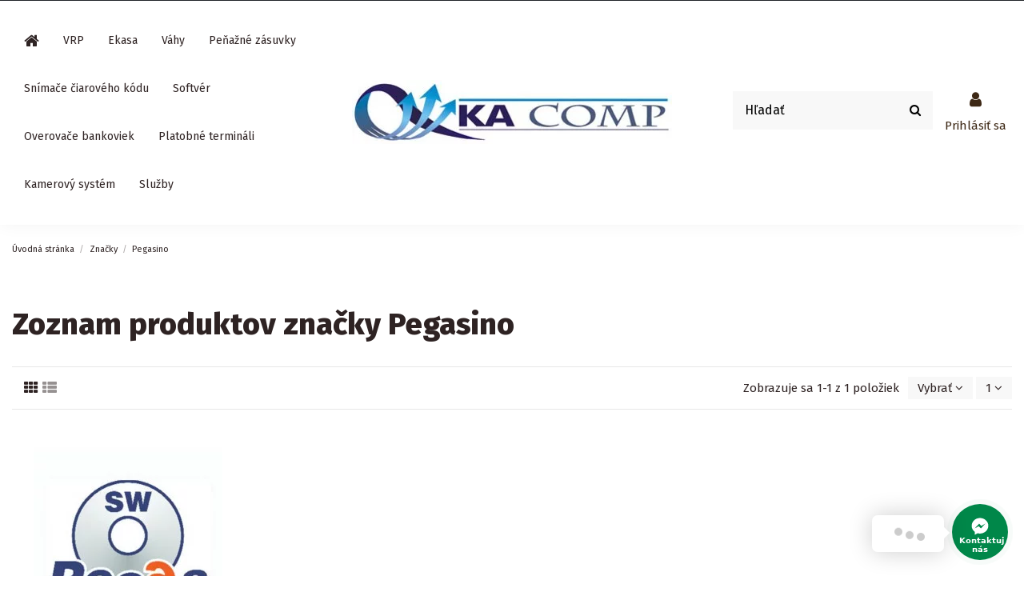

--- FILE ---
content_type: text/html; charset=utf-8
request_url: https://www.ka-comp.sk/brand/4-pegasino
body_size: 18603
content:
 


<!doctype html>
<html lang="sk">

<head>
    
        
  <meta charset="utf-8">


  <meta http-equiv="x-ua-compatible" content="ie=edge">



  


  


  <title>Pegasino</title>
  
    
  
  
    <script data-keepinline="true">
    var ajaxGetProductUrl = '//www.ka-comp.sk/module/cdc_googletagmanager/async';
    var ajaxShippingEvent = 1;
    var ajaxPaymentEvent = 1;

/* datalayer */
dataLayer = window.dataLayer || [];
    let cdcDatalayer = {"pageCategory":"manufacturer","event":null,"ecommerce":{"currency":"EUR"}};
    dataLayer.push(cdcDatalayer);

/* call to GTM Tag */
(function(w,d,s,l,i){w[l]=w[l]||[];w[l].push({'gtm.start':
new Date().getTime(),event:'gtm.js'});var f=d.getElementsByTagName(s)[0],
j=d.createElement(s),dl=l!='dataLayer'?'&l='+l:'';j.async=true;j.src=
'https://www.googletagmanager.com/gtm.js?id='+i+dl;f.parentNode.insertBefore(j,f);
})(window,document,'script','dataLayer','G-HSB3SJ126J');

/* async call to avoid cache system for dynamic data */
dataLayer.push({
  'event': 'datalayer_ready'
});
</script>
  
  <meta name="description" content="">
  <meta name="keywords" content="">
    
      <link rel="canonical" href="https://www.ka-comp.sk/brand/4-pegasino">
    

  
      

  
    



  


  

  
    

  
    
  



    <meta property="og:title" content="Pegasino"/>
    <meta property="og:url" content="https://www.ka-comp.sk/brand/4-pegasino"/>
    <meta property="og:site_name" content="Registračne pokladne v Moldave nad Bodvou"/>
    <meta property="og:description" content="">
    <meta property="og:type" content="website">


          <meta property="og:image" content="https://www.ka-comp.sk/img/logo-1666701856.jpg" />
    





      <meta name="viewport" content="width=device-width, initial-scale=1">
  


  <meta name="theme-color" content="#e4e4e4">
  <meta name="msapplication-navbutton-color" content="#e4e4e4">


  <link rel="icon" type="image/vnd.microsoft.icon" href="https://www.ka-comp.sk/img/favicon.ico?1666701856">
  <link rel="shortcut icon" type="image/x-icon" href="https://www.ka-comp.sk/img/favicon.ico?1666701856">
    




    <link rel="stylesheet" href="https://www.ka-comp.sk/themes/warehouse/assets/cache/theme-868b18298.css" type="text/css" media="all">




<link rel="preload" as="font"
      href="/themes/warehouse/assets/css/font-awesome/fonts/fontawesome-webfont.woff?v=4.7.0"
      type="font/woff" crossorigin="anonymous">
<link rel="preload" as="font"
      href="/themes/warehouse/assets/css/font-awesome/fonts/fontawesome-webfont.woff2?v=4.7.0"
      type="font/woff2" crossorigin="anonymous">


<link  rel="preload stylesheet"  as="style" href="/themes/warehouse/assets/css/font-awesome/css/font-awesome-preload.css"
       type="text/css" crossorigin="anonymous">





  

  <script>
        var AdvancedEmailGuardData = {"meta":{"isGDPREnabled":true,"isLegacyOPCEnabled":false,"isLegacyMAModuleEnabled":false,"validationError":null},"settings":{"recaptcha":{"type":"v3","key":"6LcfcqojAAAAACGHBAijRx7g71YifBSPNyHOYxZE","forms":[],"language":"shop","theme":"light","position":"bottomright","hidden":false,"deferred":false}},"context":{"ps":{"v17":true,"v17pc":true,"v17ch":true,"v16":false,"v161":false,"v15":false},"languageCode":"sk","pageName":"manufacturer"},"trans":{"genericError":"An error occurred, please try again."}};
        var btPixel = {"btnAddToCart":"","btnAddToCartCategory":"","btnAddToWishlist":"button.wishlist-button-add","btnOrder":"button[name=\"confirm-addresses\"]","btnSub":".pm_subscription_display_product_buttons","tagContent":{"sPixel":"405419422280685","aDynTags":{"content_type":{"label":"content_type","value":"product"},"content_ids":{"label":"content_ids","value":"['28']"},"value":{"label":"value","value":null},"content_name":{"label":"content_name","value":"Pegasino"},"content_category":{"label":"content_category","value":"Manufacturer"}},"sCR":"\n","aTrackingType":{"label":"tracking_type","value":"ViewCategory"},"sJsObjName":"oPixelFacebook"},"pixel_id":"405419422280685","bUseConsent":"0","iConsentConsentLvl":0,"bConsentHtmlElement":"","token":"0f423b9be93018e0d12776c1bf5076b8","ajaxUrl":"https:\/\/www.ka-comp.sk\/module\/facebookproductad\/ajax","external_id":0,"useAdvancedMatching":false,"advancedMatchingData":false,"eventId":9454,"fbdaSeparator":"v","pixelCurrency":"EUR","comboExport":"0","prefix":"","prefixLang":""};
        var elementorFrontendConfig = {"isEditMode":"","stretchedSectionContainer":"","instagramToken":false,"is_rtl":false,"ajax_csfr_token_url":"https:\/\/www.ka-comp.sk\/module\/iqitelementor\/Actions?process=handleCsfrToken&ajax=1"};
        var etsSeoFo = {"currentController":"manufacturer","conf":{"removeId":false}};
        var iqitTheme = {"rm_sticky":"0","rm_breakpoint":0,"op_preloader":"0","cart_style":"side","cart_confirmation":"modal","h_layout":"8","f_fixed":"","f_layout":"1","h_absolute":"0","h_sticky":"0","hw_width":"inherit","hm_submenu_width":"fullwidth-background","h_search_type":"box","pl_lazyload":true,"pl_infinity":false,"pl_rollover":true,"pl_crsl_autoplay":false,"pl_slider_ld":4,"pl_slider_d":4,"pl_slider_t":3,"pl_slider_p":2,"pp_thumbs":"bottom","pp_zoom":"modalzoom","pp_image_layout":"column","pp_tabs":"accordion","pl_grid_qty":false};
        var iqitcountdown_days = "d.";
        var iqitextendedproduct = {"speed":"70"};
        var iqitfdc_from = 0;
        var iqitmegamenu = {"sticky":"false","containerSelector":"#wrapper > .container"};
        var jolisearch = {"amb_joli_search_action":"https:\/\/www.ka-comp.sk\/jolisearch","amb_joli_search_link":"https:\/\/www.ka-comp.sk\/jolisearch","amb_joli_search_controller":"jolisearch","blocksearch_type":"top","show_cat_desc":0,"ga_acc":0,"id_lang":1,"url_rewriting":1,"use_autocomplete":2,"minwordlen":3,"l_products":"Produkty","l_manufacturers":"V\u00fdrobcovia","l_suppliers":"Suppliers","l_categories":"Kateg\u00f3rie","l_no_results_found":"Neboli n\u00e1jden\u00e9 \u017eiadne v\u00fdsledky","l_more_results":"Viac v\u00fdsledkov &quot;","ENT_QUOTES":3,"jolisearch_position":{"my":"center top","at":"center bottom","collision":"fit none"},"classes":"ps17 centered-list","display_manufacturer":"","display_supplier":"","display_category":"","use_mobile_ux":"","mobile_media_breakpoint":"576","mobile_opening_selector":"","show_add_to_cart_button":"","add_to_cart_button_style":1,"show_features":"1","feature_ids":[],"show_feature_values_only":true,"show_price":"1","theme":"finder"};
        var prestashop = {"cart":{"products":[],"totals":{"total":{"type":"total","label":"Spolu","amount":0,"value":"0,00\u00a0\u20ac"},"total_including_tax":{"type":"total","label":"Celkom (s DPH)","amount":0,"value":"0,00\u00a0\u20ac"},"total_excluding_tax":{"type":"total","label":"Celkom (bez DPH)","amount":0,"value":"0,00\u00a0\u20ac"}},"subtotals":{"products":{"type":"products","label":"Medzis\u00fa\u010det","amount":0,"value":"0,00\u00a0\u20ac"},"discounts":null,"shipping":{"type":"shipping","label":"Doru\u010denie","amount":0,"value":""},"tax":null},"products_count":0,"summary_string":"Po\u010det polo\u017eiek: 0","vouchers":{"allowed":1,"added":[]},"discounts":[],"minimalPurchase":0,"minimalPurchaseRequired":""},"currency":{"id":1,"name":"Euro","iso_code":"EUR","iso_code_num":"978","sign":"\u20ac"},"customer":{"lastname":"","firstname":"","email":"","birthday":"0000-00-00","newsletter":"0","newsletter_date_add":"0000-00-00 00:00:00","optin":"0","website":null,"company":null,"siret":null,"ape":null,"is_logged":false,"gender":{"type":null,"name":null},"addresses":[]},"language":{"name":"Sloven\u010dina (Slovak)","iso_code":"sk","locale":"sk-SK","language_code":"sk","is_rtl":"0","date_format_lite":"d.m.Y","date_format_full":"d.m.Y H:i:s","id":1},"page":{"title":"","canonical":null,"meta":{"title":"Pegasino","description":null,"keywords":null,"robots":"index"},"page_name":"manufacturer","body_classes":{"lang-sk":true,"lang-rtl":false,"country-SK":true,"currency-EUR":true,"layout-full-width":true,"page-manufacturer":true,"tax-display-enabled":true},"admin_notifications":[]},"shop":{"name":"Registra\u010dne pokladne v Moldave nad Bodvou","logo":"https:\/\/www.ka-comp.sk\/img\/logo-1666701856.jpg","stores_icon":"https:\/\/www.ka-comp.sk\/img\/logo_stores.png","favicon":"https:\/\/www.ka-comp.sk\/img\/favicon.ico"},"urls":{"base_url":"https:\/\/www.ka-comp.sk\/","current_url":"https:\/\/www.ka-comp.sk\/brand\/4-pegasino","shop_domain_url":"https:\/\/www.ka-comp.sk","img_ps_url":"https:\/\/www.ka-comp.sk\/img\/","img_cat_url":"https:\/\/www.ka-comp.sk\/img\/c\/","img_lang_url":"https:\/\/www.ka-comp.sk\/img\/l\/","img_prod_url":"https:\/\/www.ka-comp.sk\/img\/p\/","img_manu_url":"https:\/\/www.ka-comp.sk\/img\/m\/","img_sup_url":"https:\/\/www.ka-comp.sk\/img\/su\/","img_ship_url":"https:\/\/www.ka-comp.sk\/img\/s\/","img_store_url":"https:\/\/www.ka-comp.sk\/img\/st\/","img_col_url":"https:\/\/www.ka-comp.sk\/img\/co\/","img_url":"https:\/\/www.ka-comp.sk\/themes\/warehouse\/assets\/img\/","css_url":"https:\/\/www.ka-comp.sk\/themes\/warehouse\/assets\/css\/","js_url":"https:\/\/www.ka-comp.sk\/themes\/warehouse\/assets\/js\/","pic_url":"https:\/\/www.ka-comp.sk\/upload\/","pages":{"address":"https:\/\/www.ka-comp.sk\/adresa","addresses":"https:\/\/www.ka-comp.sk\/adresy","authentication":"https:\/\/www.ka-comp.sk\/prihlasit-sa","cart":"https:\/\/www.ka-comp.sk\/kosik","category":"https:\/\/www.ka-comp.sk\/index.php?controller=category","cms":"https:\/\/www.ka-comp.sk\/index.php?controller=cms","contact":"https:\/\/www.ka-comp.sk\/kontaktujte-nas","discount":"https:\/\/www.ka-comp.sk\/zlavove-kupony","guest_tracking":"https:\/\/www.ka-comp.sk\/sledovanie-objednavok-pre-navstevnikov","history":"https:\/\/www.ka-comp.sk\/historia-objednavok","identity":"https:\/\/www.ka-comp.sk\/osobne-udaje","index":"https:\/\/www.ka-comp.sk\/","my_account":"https:\/\/www.ka-comp.sk\/moj-ucet","order_confirmation":"https:\/\/www.ka-comp.sk\/potvrdenie-objednavky","order_detail":"https:\/\/www.ka-comp.sk\/index.php?controller=order-detail","order_follow":"https:\/\/www.ka-comp.sk\/sledovanie-objednavky","order":"https:\/\/www.ka-comp.sk\/objednavka","order_return":"https:\/\/www.ka-comp.sk\/index.php?controller=order-return","order_slip":"https:\/\/www.ka-comp.sk\/dobropisy","pagenotfound":"https:\/\/www.ka-comp.sk\/stranka-nebola-najdena","password":"https:\/\/www.ka-comp.sk\/obnova-hesla","pdf_invoice":"https:\/\/www.ka-comp.sk\/index.php?controller=pdf-invoice","pdf_order_return":"https:\/\/www.ka-comp.sk\/index.php?controller=pdf-order-return","pdf_order_slip":"https:\/\/www.ka-comp.sk\/index.php?controller=pdf-order-slip","prices_drop":"https:\/\/www.ka-comp.sk\/akciove-produkty","product":"https:\/\/www.ka-comp.sk\/index.php?controller=product","search":"https:\/\/www.ka-comp.sk\/vyhladavanie","sitemap":"https:\/\/www.ka-comp.sk\/mapa-stranky","stores":"https:\/\/www.ka-comp.sk\/nase-obchody","supplier":"https:\/\/www.ka-comp.sk\/dodavatelia","register":"https:\/\/www.ka-comp.sk\/prihlasit-sa?create_account=1","order_login":"https:\/\/www.ka-comp.sk\/objednavka?login=1"},"alternative_langs":[],"theme_assets":"\/themes\/warehouse\/assets\/","actions":{"logout":"https:\/\/www.ka-comp.sk\/?mylogout="},"no_picture_image":{"bySize":{"small_default":{"url":"https:\/\/www.ka-comp.sk\/img\/p\/sk-default-small_default.jpg","width":98,"height":127},"cart_default":{"url":"https:\/\/www.ka-comp.sk\/img\/p\/sk-default-cart_default.jpg","width":125,"height":162},"home_default":{"url":"https:\/\/www.ka-comp.sk\/img\/p\/sk-default-home_default.jpg","width":236,"height":305},"large_default":{"url":"https:\/\/www.ka-comp.sk\/img\/p\/sk-default-large_default.jpg","width":381,"height":492},"medium_default":{"url":"https:\/\/www.ka-comp.sk\/img\/p\/sk-default-medium_default.jpg","width":452,"height":584},"thickbox_default":{"url":"https:\/\/www.ka-comp.sk\/img\/p\/sk-default-thickbox_default.jpg","width":1100,"height":1422}},"small":{"url":"https:\/\/www.ka-comp.sk\/img\/p\/sk-default-small_default.jpg","width":98,"height":127},"medium":{"url":"https:\/\/www.ka-comp.sk\/img\/p\/sk-default-large_default.jpg","width":381,"height":492},"large":{"url":"https:\/\/www.ka-comp.sk\/img\/p\/sk-default-thickbox_default.jpg","width":1100,"height":1422},"legend":""}},"configuration":{"display_taxes_label":true,"display_prices_tax_incl":true,"is_catalog":true,"show_prices":true,"opt_in":{"partner":false},"quantity_discount":{"type":"discount","label":"Jednotkov\u00e1 z\u013eava"},"voucher_enabled":1,"return_enabled":0},"field_required":[],"breadcrumb":{"links":[{"title":"\u00davodn\u00e1 str\u00e1nka","url":"https:\/\/www.ka-comp.sk\/"},{"title":"Zna\u010dky","url":"https:\/\/www.ka-comp.sk\/brands"},{"title":"Pegasino","url":"https:\/\/www.ka-comp.sk\/brand\/4-pegasino"}],"count":3},"link":{"protocol_link":"https:\/\/","protocol_content":"https:\/\/"},"time":1769065802,"static_token":"0f423b9be93018e0d12776c1bf5076b8","token":"1755a9611a10ad59c7650730f97c013d","debug":false};
        var prestashopFacebookAjaxController = "https:\/\/www.ka-comp.sk\/module\/ps_facebook\/Ajax";
        var psemailsubscription_subscription = "https:\/\/www.ka-comp.sk\/module\/ps_emailsubscription\/subscription";
      </script>



  <!-- Microdatos Organization -->
	
<script type="application/ld+json" id="adpmicrodatos-organization-ps17v5.4.0">
{
    "name" : "Registra\u010dne pokladne v Moldave nad Bodvou",
    "url" : "https:\/\/www.ka-comp.sk\/",
    "logo" : [
    	{

    	"@type" : "ImageObject",
    	"url" : "https://www.ka-comp.sk/img/logo-1666701856.jpg"
    	}
    ],
    "email" : "ka-comp@ka-comp.sk",
				"contactPoint" : [
		{
			"@type" : "ContactPoint",
	    	"telephone" : "0911397609",
	    	"contactType" : "customer service",
			"contactOption": "TollFree",
	    	"availableLanguage": [ 
	    			    				    				"Sloven\u010dina (Slovak)"
	    				    			    	]
	    } 
	],
			
	"@context": "http://schema.org",
	"@type" : "Organization"
}
</script>


<!-- Microdatos Webpage -->
	
<script type="application/ld+json" id="adpmicrodatos-webpage-ps17v5.4.0">
{
    "@context": "http://schema.org",
    "@type" : "WebPage",
    "isPartOf": [{
        "@type":"WebSite",
        "url":  "https://www.ka-comp.sk/",
        "name": "Registra\u010dne pokladne v Moldave nad Bodvou"
    }],
    "name": "Pegasino",
    "url": "https://www.ka-comp.sk/brand/4-pegasino"
}
</script>



<!-- Microdatos Breadcrumb -->
	<script type="application/ld+json" id="adpmicrodatos-breadcrumblist-ps17v5.4.0">
    {
        "itemListElement": [
            {
                "item": "https:\/\/www.ka-comp.sk\/",
                "name": "\u00davodn\u00e1 str\u00e1nka",
                "position": 1,
                "@type": "ListItem"
            }, 
            {
                "item": "https:\/\/www.ka-comp.sk\/brand\/4-pegasino",
                "name": "Pegasino",
                "position": 2,
                "@type": "ListItem"
            } 
        ],
        "@context": "https://schema.org/",
        "@type": "BreadcrumbList"
    }
</script>


<style>
            div#cookiesplus-modal,
        #cookiesplus-modal > div,
        #cookiesplus-modal p {
            background-color: #FFFFFF !important;
        }
    
            #cookiesplus-modal > div,
        #cookiesplus-modal p {
            color: #000 !important;
        }
    
            #cookiesplus-modal .cookiesplus-accept {
            background-color: #20BF6B !important;
        }
    
            #cookiesplus-modal .cookiesplus-accept {
            border: 1px solid #20BF6B !important;
        }
    

            #cookiesplus-modal .cookiesplus-accept {
            color: #FFFFFF !important;
        }
    
            #cookiesplus-modal .cookiesplus-accept {
            font-size: 16px !important;
        }
    
    
            #cookiesplus-modal .cookiesplus-more-information {
            background-color: #FFFFFF !important;
        }
    
            #cookiesplus-modal .cookiesplus-more-information {
            border: 1px solid #7A7A7A !important;
        }
    
            #cookiesplus-modal .cookiesplus-more-information {
            color: #000 !important;
        }
    
            #cookiesplus-modal .cookiesplus-more-information {
            font-size: 16px !important;
        }
    
    
            #cookiesplus-modal .cookiesplus-reject {
            background-color: #FFFFFF !important;
        }
    
            #cookiesplus-modal .cookiesplus-reject {
            border: 1px solid #7A7A7A !important;
        }
    
            #cookiesplus-modal .cookiesplus-reject {
            color: #000 !important;
        }
    
            #cookiesplus-modal .cookiesplus-reject {
            font-size: 16px !important;
        }
    
    
            #cookiesplus-modal .cookiesplus-save:not([disabled]) {
            background-color: #FFFFFF !important;
        }
    
            #cookiesplus-modal .cookiesplus-save:not([disabled]) {
            border: 1px solid #7A7A7A !important;
        }
    
            #cookiesplus-modal .cookiesplus-save:not([disabled]) {
            color: #000 !important;
        }
    
            #cookiesplus-modal .cookiesplus-save {
            font-size: 16px !important;
        }
    
    
    
    #cookiesplus-tab {
                                    bottom: 0;
                left: 0;
                    
        
            }
</style>
<script type="text/javascript">
pcRunDynamicModulesJs = function() {
// Autoconf - 2023-01-28T13:15:37+01:00
// blockwishlist
wishlistProductsIdsFixed = new Array();
if (typeof(wishlistProductsIds)!='undefined' && $.isArray(wishlistProductsIds)) {
    $.each(wishlistProductsIds, function(i,p){
        if ($.inArray(parseInt(p.id_product),wishlistProductsIdsFixed) == -1)
            wishlistProductsIdsFixed.push(parseInt(p.id_product))
    });
};   
wishlistProductsIds = wishlistProductsIdsFixed;
$('.addToWishlist').each(function(){
    if ($.inArray(parseInt($(this).attr('rel')),wishlistProductsIdsFixed)!= -1) {
        $(this).addClass('active').addClass('checked');
    } else {
        $(this).removeClass('active').removeClass('checked');
    }
});
// productcomments
if ($.fn.rating) $('input.star').rating();
if ($.fn.rating) $('.auto-submit-star').rating();
if ($.fn.fancybox) $('.open-comment-form').fancybox({'hideOnContentClick': false});
// ps_shoppingcart
setTimeout("prestashop.emit('updateCart', {reason: {linkAction: 'refresh'}, resp: {}});", 10);
// iqitcompare
if (typeof iqitcompare !== 'undefined') $('#iqitcompare-nb').text(iqitcompare.nbProducts);
// iqitcookielaw
function getCookie(cname) {
    var name = cname + "=";
    var ca = document.cookie.split(';');
    for (var i = 0; i != ca.length; i++) {
        var c = ca[i];
        while (c.charAt(0) == ' ') c = c.substring(1);
        if (c.indexOf(name) != -1) return c.substring(name.length, c.length);
    }
    return "";
}
$(function() {
    if (getCookie('cookielaw_module') == 1) {
        $("#iqitcookielaw").removeClass('iqitcookielaw-showed');
    } else {
        $("#iqitcookielaw").addClass('iqitcookielaw-showed');
    }
    $("#iqitcookielaw-accept").click(function(event) {
        event.preventDefault();
        $("#iqitcookielaw").removeClass('iqitcookielaw-showed');
        setcook();
    });
});
// iqitpopup
if (typeof iqitpopup !== 'undefined') {
iqitpopup.script = (function() {
    var $el = $('#iqitpopup');
    var $overlay = $('#iqitpopup-overlay');
    var elHeight = $el.outerHeight();
    var elWidth = $el.outerWidth();
    var $wrapper = $(window);
    var offset = -30;
    var sizeData = {
        size: {
            width: $wrapper.width() + offset,
            height: $wrapper.height() + offset
        }
    };
    function init() {
        setTimeout(function() {
            $el.addClass('showed-iqitpopup');
            $overlay.addClass('showed-iqitpopupo');
        }, iqitpopup.delay);
        $el.find('.iqit-btn-newsletter').first().click(function() {
            setCookie();
            $overlay.removeClass('showed-iqitpopupo');
            $el.removeClass('showed-iqitpopup');
        });
        $(document).on('click', '#iqitpopup .cross, #iqitpopup-overlay', function() {
            $overlay.removeClass('showed-iqitpopupo');
            $el.removeClass('showed-iqitpopup');
            if ($("#iqitpopup-checkbox").is(':checked')) {
                setCookie();
            }
        });
        doResize(sizeData, false);
        $wrapper.resize(function() {
            sizeData.size.width = $wrapper.width() + offset;
            sizeData.size.height = $wrapper.height() + offset;
            doResize(sizeData, true);
        });
    }
    function doResize(ui, resize) {
        if (elWidth >= ui.size.width || elHeight >= ui.size.height) {
            var scale;
            scale = Math.min(
                ui.size.width / elWidth,
                ui.size.height / elHeight
            );
            $el.css({
                transform: "translate(-50%, -50%) scale(" + scale + ")"
            });
        } else {
            if (resize) {
                $el.css({
                    transform: "translate(-50%, -50%) scale(1)"
                });
            }
        }
    }
    function setCookie() {
        var name = iqitpopup.name;
        var value = '1';
        var expire = new Date();
        expire.setDate(expire.getDate() + iqitpopup.time);
        document.cookie = name + "=" + escape(value) + ";path=/;" + ((expire == null) ? "" : ("; expires=" + expire.toGMTString()))
    }
    return {
        init: init
    };
})();
iqitpopup.script.init();
}
// iqitthemeeditor
$('.viewed-products img.lazy-product-image:not(.loaded)').each(function() {
    $(this).addClass('loaded').attr('src', $(this).data('src'));
});
function initViewedCarousel() {
    const e = $(".viewed-products .swiper-default-carousel");
    let t;
    iqitTheme.pl_crsl_autoplay && (t = {
        delay: 4500,
        disableOnInteraction: !0
    });
    const i = {
        pagination: {
            el: ".swiper-pagination-product",
            clickable: !0
        },
        autoplay: t,
        loop: !1,
        speed: 600,
        lazy: {
            loadedClass: "loaded",
            checkInView: !0
        },
        watchOverflow: !0,
        watchSlidesProgress: !0,
        watchSlidesVisibility: !0,
        navigation: {
            nextEl: ".swiper-button-next",
            prevEl: ".swiper-button-prev"
        },
        slidesPerView: iqitTheme.pl_slider_p,
        slidesPerGroup: iqitTheme.pl_slider_p,
        breakpoints: {
            768: {
                slidesPerView: iqitTheme.pl_slider_t,
                slidesPerGroup: iqitTheme.pl_slider_t
            },
            992: {
                slidesPerView: iqitTheme.pl_slider_d,
                slidesPerGroup: iqitTheme.pl_slider_d
            },
            1200: {
                slidesPerView: iqitTheme.pl_slider_ld,
                slidesPerGroup: iqitTheme.pl_slider_ld
            }
        }
    };
    e.each(function() {
        const e = $(this);
        var t = $.extend({}, i, e.data("swiper_options"));
        new Swiper(e[0], t)
    })
}
initViewedCarousel();
// iqitwishlist
if (typeof iqitwishlist !== 'undefined' && iqitwishlist.nbProducts != undefined) {
    $('#iqitwishlist-nb').text(iqitwishlist.nbProducts);
    if (iqitwishlist.nbProducts > 0) {
        $('#desktop-header #iqitwishlist-nb').parent().removeClass('hidden');
        $('#mobile-header #iqitwishlist-nb').parent().removeClass('hidden');
    } else {
        $('#mobile-header #iqitwishlist-nb').text($('#desktop-header #iqitwishlist-nb').text());
    }
    setInterval(function() {
        $('#mobile-header #iqitwishlist-nb').text(iqitwishlist.nbProducts);
    }, 1000);
}
};</script><script type="text/javascript">
    pcStartsWith = function(str, search) {
        return typeof str === 'string' && str.substr(0, search.length) === search;
    };
    processDynamicModules = function(dyndatas) {
        for (var key in dyndatas) {
            if (key=='js') {
                // Keep spaces arround 'key', some Prestashop removes [key] otherwise (?!)
                $('body').append(dyndatas[ key ]);
            }
            else if (pcStartsWith(key, 'dyn')) {
                // Keep spaces arround 'key', some Prestashop removes [key] otherwise (?!)
                try {
                    $('#'+key).replaceWith(dyndatas[ key ]);
                }
                catch (error) {
                    console.error('A javasript error occured during the "eval" of the refreshed content ' + key + ': ' + error);
                }
            }
        }
        if (typeof pcRunDynamicModulesJs == 'function') {
            pcRunDynamicModulesJs();
        }
    };
    // Refresh the cart when back/forward cache is used
    window.addEventListener('pageshow', function(event) {
        if (event.persisted) {
            console.log('Page Cache Ultimate - Back/forward cache is used, refreshing the cart');
            setTimeout("prestashop.emit('updateCart', { reason: { linkAction: 'refresh' } });", 10);
        }
    });
</script>
<script>
    var arplAjaxURL = 'https://www.ka-comp.sk/module/arproductlists/ajax';
    var arplCartURL = 'https://www.ka-comp.sk/kosik';
    window.addEventListener('load', function(){
        arPL.currentProduct = 0;
        arPL.currentIPA = 0;
        arPL.currentCategory = 0;
        arPL.ps = 17;
        arPL.init();
    });
</script><script type="text/javascript">
    var gq_button_o_original = "View original";
    var gq_message_error = "Access denied: page link error";
</script>
<script type="text/javascript">
    var url_basic_ets = 'https://www.ka-comp.sk/';
    var link_contact_ets = 'https://www.ka-comp.sk/module/ets_cfultimate/contact';
    var ets_cfu_recaptcha_enabled = 0;
    var iso_code = 'sk';
                var hidden_referrence = 1;
    </script>

    <div class='google_adsense_ms'>
        <center>
            <script src="https://pagead2.googlesyndication.com/pagead/js/adsbygoogle.js?client=ca-pub-2182901124408618" type="text/javascript"></script>        </center>
    </div>
          <meta property="og:url" content="https://www.ka-comp.sk/brand/4-pegasino" />
      <meta property="og:title" content="Pegasino" />
      <meta property="og:description" content="" />
      <meta property="og:image" content="https://www.ka-comp.sk/img/m/4.jpg" />
      <meta property="og:type" content="article" />
                      <meta name="twitter:title" content="Pegasino">
      <meta name="twitter:description" content="">
      <meta name="twitter:image" content="https://www.ka-comp.sk/img/m/4.jpg">
      <meta name="twitter:card" content="summary_large_image">
                                                            
  <script type='application/ld+json' class='ets-seo-schema-graph--main'>
    {"@context":"https://schema.org","@graph":[{"@type":"WebSite","@id":"https://www.ka-comp.sk/#website","url":"https://www.ka-comp.sk/","name":"Registra\u010dne pokladne v Moldave nad Bodvou","potentialAction":{"@type":"SearchAction","target":"https://www.ka-comp.sk/search?s={search_term_string}","query-input":"required name=search_term_string"}},{"@type":"BreadcrumbList","@id":"https://www.ka-comp.sk/#breadcrumb","itemListElement":[{"@type":"ListItem","position":1,"item":{"@type":"WebPage","name":"Home","@id":"https://www.ka-comp.sk/","url":"https://www.ka-comp.sk/"}},{"@type":"ListItem","position":2,"item":{"@type":"WebPage","name":"Pegasino","@id":"https://www.ka-comp.sk/brand/4-pegasino","url":"https://www.ka-comp.sk/brand/4-pegasino"}}]}]}
</script>

    <script type="text/javascript">
        //<![CDATA[
        var baseDir = 'https://www.ka-comp.sk/';
        //]]>
    </script>




    
    </head>

<body id="manufacturer" class="lang-sk country-sk currency-eur layout-full-width page-manufacturer tax-display-enabled body-desktop-header-style-w-8">


    




    <!-- Google Tag Manager (noscript) -->
<noscript><iframe src="https://www.googletagmanager.com/ns.html?id=G-HSB3SJ126J"
height="0" width="0" style="display:none;visibility:hidden"></iframe></noscript>
<!-- End Google Tag Manager (noscript) -->



<main id="main-page-content"  >
    
            

    <header id="header" class="desktop-header-style-w-8">
        
            
  <div class="header-banner">
    
  </div>




            <nav class="header-nav">
        <div class="container">
    
        <div class="row justify-content-between">
            <div class="col col-auto col-md left-nav">
                                            <div class="block-iqitlinksmanager block-iqitlinksmanager-2 block-links-inline d-inline-block">
            <ul>
                                                            <li>
                            <a
                                    href="https://www.ka-comp.sk/content/1-delivery"
                                    title="Our terms and conditions of delivery"                                                                >
                                Delivery
                            </a>
                        </li>
                                                                                <li>
                            <a
                                    href="https://www.ka-comp.sk/content/2-obchodne-podmienky"
                                    title="Legal notice"                                                                >
                                Obchodne podmienky
                            </a>
                        </li>
                                                                                <li>
                            <a
                                    href="https://www.ka-comp.sk/content/category/1-uvodna-stranka"
                                                                                                    >
                                Úvodná stránka
                            </a>
                        </li>
                                                </ul>
        </div>
    
            </div>
            <div class="col col-auto center-nav text-center">
                
             </div>
            <div class="col col-auto col-md right-nav text-right">
                
             </div>
        </div>

                        </div>
            </nav>
        



<div id="desktop-header" class="desktop-header-style-8">
    
            
<div class="header-top">
    <div id="desktop-header-container" class="container">
        <div class="row align-items-center">
                            <div class="col col-header-left col-header-menu">
                                        	<div id="iqitmegamenu-wrapper" class="iqitmegamenu-wrapper iqitmegamenu-all">
		<div class="container container-iqitmegamenu">
		<div id="iqitmegamenu-horizontal" class="iqitmegamenu  clearfix" role="navigation">

								
				<nav id="cbp-hrmenu" class="cbp-hrmenu cbp-horizontal cbp-hrsub-narrow">
					<ul>
												<li id="cbp-hrmenu-tab-1" class="cbp-hrmenu-tab cbp-hrmenu-tab-1 cbp-onlyicon ">
	<a href="https://www.ka-comp.sk/" class="nav-link" >

								<span class="cbp-tab-title"> <i class="icon fa fa-home cbp-mainlink-icon"></i>
								</span>
														</a>
													</li>
												<li id="cbp-hrmenu-tab-3" class="cbp-hrmenu-tab cbp-hrmenu-tab-3 ">
	<a href="https://www.ka-comp.sk/22-pokladne-vrp2" class="nav-link" >

								<span class="cbp-tab-title">
								VRP</span>
														</a>
													</li>
												<li id="cbp-hrmenu-tab-4" class="cbp-hrmenu-tab cbp-hrmenu-tab-4 ">
	<a href="https://www.ka-comp.sk/21-registracne-pokladne-ekasa" class="nav-link" >

								<span class="cbp-tab-title">
								Ekasa</span>
														</a>
													</li>
												<li id="cbp-hrmenu-tab-5" class="cbp-hrmenu-tab cbp-hrmenu-tab-5 ">
	<a href="https://www.ka-comp.sk/6-elektronicke-vahy" class="nav-link" >

								<span class="cbp-tab-title">
								Váhy</span>
														</a>
													</li>
												<li id="cbp-hrmenu-tab-6" class="cbp-hrmenu-tab cbp-hrmenu-tab-6 ">
	<a href="https://www.ka-comp.sk/8-penazne-zasuvky" class="nav-link" >

								<span class="cbp-tab-title">
								Peňažné zásuvky</span>
														</a>
													</li>
												<li id="cbp-hrmenu-tab-7" class="cbp-hrmenu-tab cbp-hrmenu-tab-7 ">
	<a href="https://www.ka-comp.sk/9-snimace-ciaroveho-kodu" class="nav-link" >

								<span class="cbp-tab-title">
								Snímače čiarového kódu</span>
														</a>
													</li>
												<li id="cbp-hrmenu-tab-8" class="cbp-hrmenu-tab cbp-hrmenu-tab-8 ">
	<a href="https://www.ka-comp.sk/10-softver" class="nav-link" >

								<span class="cbp-tab-title">
								Softvér</span>
														</a>
													</li>
												<li id="cbp-hrmenu-tab-9" class="cbp-hrmenu-tab cbp-hrmenu-tab-9 ">
	<a href="https://www.ka-comp.sk/11-overovace-bankoviek" class="nav-link" >

								<span class="cbp-tab-title">
								Overovače bankoviek</span>
														</a>
													</li>
												<li id="cbp-hrmenu-tab-10" class="cbp-hrmenu-tab cbp-hrmenu-tab-10 ">
	<a href="https://www.ka-comp.sk/15-platobne-terminali" class="nav-link" >

								<span class="cbp-tab-title">
								Platobné termináli</span>
														</a>
													</li>
												<li id="cbp-hrmenu-tab-11" class="cbp-hrmenu-tab cbp-hrmenu-tab-11 ">
	<a href="https://www.ka-comp.sk/52-kamerovy-system" class="nav-link" >

								<span class="cbp-tab-title">
								Kamerový systém</span>
														</a>
													</li>
												<li id="cbp-hrmenu-tab-12" class="cbp-hrmenu-tab cbp-hrmenu-tab-12 ">
	<a href="https://www.ka-comp.sk/53-sluzby" class="nav-link" >

								<span class="cbp-tab-title">
								Služby </span>
														</a>
													</li>
											</ul>
				</nav>
		</div>
		</div>
		<div id="sticky-cart-wrapper"></div>
	</div>

<div id="_desktop_iqitmegamenu-mobile">
	<div id="iqitmegamenu-mobile">
		
		<ul>
		


	
	<li><a  href="https://www.ka-comp.sk/" >Úvodná stránka</a></li><li><span class="mm-expand"><i class="fa fa-angle-down expand-icon" aria-hidden="true"></i><i class="fa fa-angle-up close-icon" aria-hidden="true"></i></span><a  href="https://www.ka-comp.sk/22-pokladne-vrp2" >Pokladne VRP2</a>
	<ul><li><a  href="https://www.ka-comp.sk/36-pre-android" >Pre Android</a></li><li><a  href="https://www.ka-comp.sk/37-pre-ios-mac-os" >Pre iOS / Mac OS</a></li><li><a  href="https://www.ka-comp.sk/38-pre-windows" >Pre Windows</a></li><li><a  href="https://www.ka-comp.sk/51-nahradne-diely-" >Náhradné diely</a></li></ul></li><li><span class="mm-expand"><i class="fa fa-angle-down expand-icon" aria-hidden="true"></i><i class="fa fa-angle-up close-icon" aria-hidden="true"></i></span><a  href="https://www.ka-comp.sk/21-registracne-pokladne-ekasa" >Registračné pokladne eKasa</a>
	<ul><li><a  href="https://www.ka-comp.sk/42-prenosne-pokladne-ekasa" >Prenosné pokladne eKasa</a></li><li><a  href="https://www.ka-comp.sk/43-stolove-pokladne-ekasa" >Stolové pokladne eKasa</a></li><li><a  href="https://www.ka-comp.sk/44-pokladnicne-tlaciarne-ekasa" >Pokladničné tlačiarne eKasa</a></li></ul></li><li><a  href="https://www.ka-comp.sk/6-elektronicke-vahy" >Elektronické váhy</a></li><li><a  href="https://www.ka-comp.sk/8-penazne-zasuvky" >Peňažné zásuvky</a></li><li><span class="mm-expand"><i class="fa fa-angle-down expand-icon" aria-hidden="true"></i><i class="fa fa-angle-up close-icon" aria-hidden="true"></i></span><a  href="https://www.ka-comp.sk/9-snimace-ciaroveho-kodu" >Snímače čiarového kódu</a>
	<ul><li><a  href="https://www.ka-comp.sk/41-laserove-snimace" >Laserové snímače</a></li></ul></li><li><span class="mm-expand"><i class="fa fa-angle-down expand-icon" aria-hidden="true"></i><i class="fa fa-angle-up close-icon" aria-hidden="true"></i></span><a  href="https://www.ka-comp.sk/10-softver" >Softvér</a>
	<ul><li><a  href="https://www.ka-comp.sk/39-ikelp" >IKelp</a></li></ul></li><li><a  href="https://www.ka-comp.sk/11-overovace-bankoviek" >Overovače bankoviek</a></li><li><a  href="https://www.ka-comp.sk/15-platobne-terminali" >Platobné termináli</a></li><li><a  href="https://www.ka-comp.sk/content/40-kamerove-systemy-v-moldave-nad-bodvou" >Kamerové systémy v Moldave nad Bodvou</a></li><li><a  href="https://www.ka-comp.sk/53-sluzby" >Služby</a></li>
		</ul>
		
	</div>
</div>

                    
                </div>
                <div class="col col-auto col-header-center text-center">
                    <div id="desktop_logo">
                        
  <a href="https://www.ka-comp.sk/">
    <img class="logo img-fluid"
         src="https://www.ka-comp.sk/img/logo-1666701856.jpg"
                  alt="Registračne pokladne v Moldave nad Bodvou"
         width="400"
         height="83"
    >
  </a>

                    </div>
                    
                </div>
                        <div class="col  col-header-right">
                <div class="row no-gutters justify-content-end">
                    <div class="col col-auto col-search header-btn-w">
                    <!-- Block search module TOP -->

<!-- Block search module TOP -->
<div id="search_widget" class="search-widget" data-search-controller-url="https://www.ka-comp.sk/module/iqitsearch/searchiqit">
    <form method="get" action="https://www.ka-comp.sk/module/iqitsearch/searchiqit">
        <div class="input-group">
            <input type="text" name="s" value="" data-all-text="Show all results"
                   data-blog-text="Blog post"
                   data-product-text="Product"
                   data-brands-text="Značka"
                   autocomplete="off" autocorrect="off" autocapitalize="off" spellcheck="false"
                   placeholder="Hľadať" class="form-control form-search-control" />
            <button type="submit" class="search-btn">
                <i class="fa fa-search"></i>
            </button>
        </div>
    </form>
</div>
<!-- /Block search module TOP -->

<!-- /Block search module TOP -->


                    </div>
                    
                    <div id="dyn6971cd4a7b269" class="dynhook pc_4166500689_19" data-module="19" data-hook="4166500689" data-hooktype="b" data-hookargs="name=ps_customersignin^pckey=4166500689^"><div class="loadingempty"></div>                        <div id="header-user-btn" class="col col-auto header-btn-w header-user-btn-w">
            <a href="https://www.ka-comp.sk/moj-ucet"
           title="Prihlásiť sa do Vášho zákazníckeho účtu"
           rel="nofollow" class="header-btn header-user-btn">
            <i class="fa fa-user fa-fw icon" aria-hidden="true"></i>
            <span class="title">Prihlásiť sa</span>
        </a>
    </div>









                    </div>                    

                    

                                    </div>
                
            </div>
            <div class="col-12">
                <div class="row">
                    
                </div>
            </div>
        </div>
    </div>
</div>


    </div>



    <div id="mobile-header" class="mobile-header-style-1">
                    <div id="mobile-header-sticky">
    <div class="container">
        <div class="mobile-main-bar">
            <div class="row no-gutters align-items-center row-mobile-header">
                <div class="col col-auto col-mobile-btn col-mobile-btn-menu col-mobile-menu-push">
                    <a class="m-nav-btn" data-toggle="dropdown" data-display="static"><i class="fa fa-bars" aria-hidden="true"></i>
                        <span>Menu</span></a>
                    <div id="mobile_menu_click_overlay"></div>
                    <div id="_mobile_iqitmegamenu-mobile" class="dropdown-menu-custom dropdown-menu"></div>
                </div>
                <div id="mobile-btn-search" class="col col-auto col-mobile-btn col-mobile-btn-search">
                    <a class="m-nav-btn" data-toggle="dropdown" data-display="static"><i class="fa fa-search" aria-hidden="true"></i>
                        <span>Vyhľadávanie</span></a>
                    <div id="search-widget-mobile" class="dropdown-content dropdown-menu dropdown-mobile search-widget">
                        
                                                    
<!-- Block search module TOP -->
<form method="get" action="https://www.ka-comp.sk/module/iqitsearch/searchiqit">
    <div class="input-group">
        <input type="text" name="s" value=""
               placeholder="Vyhľadávanie"
               data-all-text="Show all results"
               data-blog-text="Blog post"
               data-product-text="Product"
               data-brands-text="Značka"
               autocomplete="off" autocorrect="off" autocapitalize="off" spellcheck="false"
               class="form-control form-search-control">
        <button type="submit" class="search-btn">
            <i class="fa fa-search"></i>
        </button>
    </div>
</form>
<!-- /Block search module TOP -->

                                                
                    </div>
                </div>
                <div class="col col-mobile-logo text-center">
                    
  <a href="https://www.ka-comp.sk/">
    <img class="logo img-fluid"
         src="https://www.ka-comp.sk/img/logo-1666701856.jpg"
                  alt="Registračne pokladne v Moldave nad Bodvou"
         width="400"
         height="83"
    >
  </a>

                </div>
                <div class="col col-auto col-mobile-btn col-mobile-btn-account">
                    <a href="https://www.ka-comp.sk/moj-ucet" class="m-nav-btn"><i class="fa fa-user" aria-hidden="true"></i>
                        <span>
                            
                            <div id="dyn6971cd4a7bd0f" class="dynhook pc_404596879_19" data-module="19" data-hook="404596879" data-hooktype="b" data-hookargs="name=ps_customersignin^pckey=404596879^"><div class="loadingempty"></div>                                Prihlásiť sa
                            </div>                            
                        </span></a>
                </div>
                
                            </div>
        </div>
    </div>
</div>            </div>



        
    </header>
    

    <section id="wrapper">
        
        

<nav data-depth="3" class="breadcrumb">
            <div class="container">
                <div class="row align-items-center">
                <div class="col">
                    <ol>
                        
                            


                                 
                                                                            <li>
                                            <a href="https://www.ka-comp.sk/"><span>Úvodná stránka</span></a>
                                        </li>
                                                                    

                            


                                 
                                                                            <li>
                                            <a href="https://www.ka-comp.sk/brands"><span>Značky</span></a>
                                        </li>
                                                                    

                            


                                 
                                                                            <li>
                                            <span>Pegasino</span>
                                        </li>
                                                                    

                                                    
                    </ol>
                </div>
                <div class="col col-auto"> </div>
            </div>
                    </div>
        </nav>


        <div id="inner-wrapper" class="container">
            
            
                
   <aside id="notifications">
        
        
        
      
  </aside>
              

            

                
    <div id="content-wrapper" class="js-content-wrapper">
        
        
    <section id="main">
        
    <h1 class="h1 page-title">
        <span>Zoznam produktov značky Pegasino</span></h1>

        


        

        <section id="products">
                            
                    <div id="">
                        
                    </div>
                
                <div id="">
                    
                        <div id="js-product-list-top" class="products-selection">
    <div class="row align-items-center justify-content-between small-gutters">
                    <div class="col col-auto facated-toggler"></div>
        
                                                                    
                                                         



                <div class="col view-switcher">
            <a href="https://www.ka-comp.sk/brand/4-pegasino?order=product.name.desc&productListView=grid" class="current js-search-link hidden-sm-down" data-button-action="change-list-view" data-view="grid"  rel="nofollow"><i class="fa fa-th" aria-hidden="true"></i></a>
            <a href="https://www.ka-comp.sk/brand/4-pegasino?order=product.name.desc&productListView=list" class=" js-search-link hidden-sm-down" data-button-action="change-list-view" data-view="list"  rel="nofollow"><i class="fa fa-th-list" aria-hidden="true"></i></a>
        </div>
            
                    <div class="col col-auto">
            <span class="showing hidden-sm-down">
            Zobrazuje sa 1-1 z 1 položiek
            </span>
                
                    
<div class="products-sort-nb-dropdown products-sort-order dropdown">
    <a class="select-title expand-more form-control" rel="nofollow" data-toggle="dropdown" data-display="static" aria-haspopup="true" aria-expanded="false" aria-label="Zoradiť podľa výberu">
       <span class="select-title-name"> Vybrať</span>
        <i class="fa fa-angle-down" aria-hidden="true"></i>
    </a>
    <div class="dropdown-menu">
                                <a
                    rel="nofollow"
                    href="https://www.ka-comp.sk/brand/4-pegasino?order=product.position.asc"
                    class="select-list dropdown-item js-search-link"
            >
                Dôležitosť
            </a>
                                <a
                    rel="nofollow"
                    href="https://www.ka-comp.sk/brand/4-pegasino?order=product.name.asc"
                    class="select-list dropdown-item js-search-link"
            >
                Názov: A - Z
            </a>
                                <a
                    rel="nofollow"
                    href="https://www.ka-comp.sk/brand/4-pegasino?order=product.name.desc"
                    class="select-list dropdown-item js-search-link"
            >
                Názov: Z - A
            </a>
            </div>
</div>



<div class="products-sort-nb-dropdown products-nb-per-page dropdown">
    <a class="select-title expand-more form-control" rel="nofollow" data-toggle="dropdown" data-display="static" aria-haspopup="true" aria-expanded="false">
        1
        <i class="fa fa-angle-down" aria-hidden="true"></i>
    </a>

    <div class="dropdown-menu">
        <a
                rel="nofollow"
                href=" https://www.ka-comp.sk/brand/4-pegasino?resultsPerPage=12"
                class="select-list dropdown-item js-search-link"
        >
            12
        </a>
        <a
                rel="nofollow"
                href=" https://www.ka-comp.sk/brand/4-pegasino?resultsPerPage=24"
                class="select-list dropdown-item js-search-link"
        >
            24
        </a>
        <a
                rel="nofollow"
                href=" https://www.ka-comp.sk/brand/4-pegasino?resultsPerPage=36"
                class="select-list dropdown-item js-search-link"
        >
            36
        </a>
        <a
                rel="nofollow"
                href=" https://www.ka-comp.sk/brand/4-pegasino?resultsPerPage=99999"
                class="select-list dropdown-item js-search-link"
        >
            Show all
        </a>
     </div>
</div>

                
            </div>
            </div>
</div>

                    
                </div>

                
                                                               <div id="facets_search_center_dropdown">
                                                        
                        </div>
                                    
                <div id="">
                    
                        <div id="facets-loader-icon"><i class="fa fa-circle-o-notch fa-spin"></i></div>
                        <div id="js-product-list">
    <div class="products row products-grid">
                    
                                    
    <div class="js-product-miniature-wrapper js-product-miniature-wrapper-28         col-6 col-md-4 col-lg-3 col-xl-3     ">
        <article
                class="product-miniature product-miniature-default product-miniature-grid product-miniature-layout-2 js-product-miniature"
                data-id-product="28"
                data-id-product-attribute="0"

        >

        
                        
    
    <div class="thumbnail-container">
        <a href="https://www.ka-comp.sk/softver/28-softverova-aplikacia-pegas-pos.html" class="thumbnail product-thumbnail">

                            <img
                                                    data-src="https://www.ka-comp.sk/78-home_default/softverova-aplikacia-pegas-pos.jpg"
                            src="data:image/svg+xml,%3Csvg%20xmlns='http://www.w3.org/2000/svg'%20viewBox='0%200%20236%20305'%3E%3C/svg%3E"
                                                alt="Softvérová aplikácia Pegas POS"
                        data-full-size-image-url="https://www.ka-comp.sk/78-thickbox_default/softverova-aplikacia-pegas-pos.jpg"
                        width="236"
                        height="305"
                        class="img-fluid js-lazy-product-image lazy-product-image product-thumbnail-first  "
                >
                                                                                                                                                                
        </a>

        
            <ul class="product-flags js-product-flags">
                            </ul>
        

                
            <div class="product-functional-buttons product-functional-buttons-bottom">
                <div class="product-functional-buttons-links">
                    
                    
                        <a class="js-quick-view-iqit" href="#" data-link-action="quickview" data-toggle="tooltip"
                           title="Rýchly náhľad">
                            <i class="fa fa-eye" aria-hidden="true"></i></a>
                    
                </div>
            </div>
        
        
                
            <div class="product-availability d-block">
                
            </div>
        
        
    </div>





<div class="product-description">

    
    <div class="row extra-small-gutters justify-content-end">
        <div class="col">
            
                                    <div class="product-category-name text-muted">Softvér</div>            

            
                <h2 class="h3 product-title">
                    <a href="https://www.ka-comp.sk/softver/28-softverova-aplikacia-pegas-pos.html">Softvérová aplikácia Pegas POS</a>
                </h2>
            

            
                                    <div class="product-brand text-muted">Pegasino</div>            

            
                            


            
                            

        </div>
        <div class="col col-auto product-miniature-right">

            
                            

            
                
            
        </div>
    </div>

    
        <div class="product-description-short text-muted">
            Softvérová aplikácia PegasPOS umožňuje spolu s fiskálnou tlačiarňou Pegas FM-06 vytvoriť pokladnicu na báze počítačového riešenia. Tento systém disponuje otvorenosťou a veľmi bohatou funkcionalitou a je predurčený do hotelových, reštauračných a obchodných prevádzok.
        </div>
    

    
        <div class="product-add-cart js-product-add-cart-28-0" >

                
            <a href="https://www.ka-comp.sk/softver/28-softverova-aplikacia-pegas-pos.html"
           class="btn btn-product-list"
        > View
        </a>
    </div>    

    
        
    

</div>
        
        

            
        </article>
    </div>

                            
            </div>

    
                                    
<nav class="pagination">
    
            
</nav>

                        

</div>
                    
                </div>
                <div id="infinity-loader-icon"><i class="fa fa-circle-o-notch fa-spin"></i></div>
                <div>
                    
                        <div id="js-product-list-bottom"></div>                    
                </div>
                    
                    </section>
        
    </section>

        
    </div>


                

                

            
            
        </div>
        
    </section>
    
    <footer id="footer" class="js-footer">
        
            
  <div id="footer-container-main" class="footer-container footer-style-1">
    <div class="container">
        <div class="row">
            
                
            
        </div>
        <div class="row">
            
                            <div class="col col-md block block-toggle block-iqitlinksmanager block-iqitlinksmanager-1 block-links js-block-toggle">
            <h5 class="block-title"><span>O nás</span></h5>
            <div class="block-content">
                <ul>
                                                                        <li>
                                <a
                                        href="https://www.ka-comp.sk/content/2-obchodne-podmienky"
                                        title="Legal notice"                                                                        >
                                    Obchodne podmienky
                                </a>
                            </li>
                                                                                                <li>
                                <a
                                        href="https://www.ka-comp.sk/content/6-zaruka-a-reklamacia"
                                                                                                                >
                                    Záruka a reklamácia
                                </a>
                            </li>
                                                                                                <li>
                                <a
                                        href="https://www.ka-comp.sk/content/7-platba-a-dovoz"
                                                                                                                >
                                    Platba a dovoz
                                </a>
                            </li>
                                                                                                <li>
                                <a
                                        href="https://www.ka-comp.sk/content/24-gdpr-ochrana-osobnych-udajov"
                                                                                                                >
                                    GDPR - Ochrana osobných údajov
                                </a>
                            </li>
                                                                                                <li>
                                <a
                                        href="https://www.ka-comp.sk/content/31-autorizovany-predajca-registracnych-pokladnic"
                                                                                                                >
                                    Autorizovaný predajca registračných pokladníc
                                </a>
                            </li>
                                                                                                <li>
                                <a
                                        href="/content/51-ka-comp-karol-krumphanzl"
                                                                                                                >
                                    Ka-Comp Karol Krumphanzl
                                </a>
                            </li>
                                                            </ul>
            </div>
        </div>
                <div class="col col-md block block-toggle block-iqitlinksmanager block-iqitlinksmanager-3 block-links js-block-toggle">
            <h5 class="block-title"><span>Podpora</span></h5>
            <div class="block-content">
                <ul>
                                                                        <li>
                                <a
                                        href="/faqs/"
                                                                                                                >
                                    Časté otázky 
                                </a>
                            </li>
                                                                                                <li>
                                <a
                                        href="https://www.ka-comp.sk/content/41-vrp-2-pre-ios"
                                                                                                                >
                                    VRP 2 pre iOS
                                </a>
                            </li>
                                                                                                <li>
                                <a
                                        href="https://www.ka-comp.sk/content/28-podpora"
                                                                                                                >
                                    Podpora
                                </a>
                            </li>
                                                                                                <li>
                                <a
                                        href="https://www.ka-comp.sk/content/10-servis-na-dialku"
                                                                                                                >
                                    Servis na diaľku
                                </a>
                            </li>
                                                                                                <li>
                                <a
                                        href="https://www.ka-comp.sk/content/40-kamerove-systemy-v-moldave-nad-bodvou"
                                                                                                                >
                                    Kamerové systémy v Moldave nad Bodvou
                                </a>
                            </li>
                                                                                                <li>
                                <a
                                        href="https://www.ka-comp.sk/content/43-bazar-bazos-registracne-pokladne"
                                                                                                                >
                                    Bazár Bazoš Registračné pokladne
                                </a>
                            </li>
                                                                                                <li>
                                <a
                                        href="https://www.ka-comp.sk/mapa-stranky"
                                        title="Stratený? Nájdite čo hľadáte"                                                                        >
                                    Mapa stránky
                                </a>
                            </li>
                                                            </ul>
            </div>
        </div>
                <div class="col col-md block block-toggle block-iqitlinksmanager block-iqitlinksmanager-6 block-links js-block-toggle">
            <h5 class="block-title"><span>Prístup do VRP 2</span></h5>
            <div class="block-content">
                <ul>
                                                                        <li>
                                <a
                                        href="https://play.google.com/store/apps/details?id=sk.financnasprava.vrp.v2"
                                                                                target="_blank" rel="noreferrer noopener"                                >
                                    Prístup cez ANDROID
                                </a>
                            </li>
                                                                                                <li>
                                <a
                                        href="https://vrp2.financnasprava.sk/#/auth/login"
                                                                                target="_blank" rel="noreferrer noopener"                                >
                                    Prístup cez web
                                </a>
                            </li>
                                                            </ul>
            </div>
        </div>
    

    <div class="col col-md block block-toggle block-iqitcontactpage js-block-toggle">
        <h5 class="block-title"><span>Kontakt</span></h5>
        <div class="block-content">
            

    <div class="contact-rich">
                                                    </div>

                    </div>
    </div>


<div id="arcontactus"></div>
<script>
    var lcpWidgetInterval;
    var closePopupTimeout;
    var lzWidgetInterval;
    
            var arCuMessages = ["Ahoj!!","M\u00e1te ot\u00e1zky?","Nevie\u0161 si rady? pou\u017eite toto tla\u010didlo!"];
        var arCuLoop = false;
        var arCuCloseLastMessage = false;
        var arCuPromptClosed = false;
        var _arCuTimeOut = null;
        var arCuDelayFirst = 2000;
        var arCuTypingTime = 2000;
        var arCuMessageTime = 4000;
        var arCuClosedCookie = 0;
        var arcItems = [];
        window.addEventListener('load', function(){
                    arCuClosedCookie = arCuGetCookie('arcu-closed');
                jQuery('#arcontactus').on('arcontactus.init', function(){
            var $key = $('<input>', {
                type: 'hidden',
                name: 'key',
                value: 'JQeUAY5Q'
            });
            jQuery('#arcontactus .callback-countdown-block-phone form').append($key);
                    });
                    jQuery('#arcontactus').on('arcontactus.init', function(){
                if (arCuClosedCookie){
                    return false;
                }
                arCuShowMessages();
            });
            jQuery('#arcontactus').on('arcontactus.openMenu', function(){
                clearTimeout(_arCuTimeOut);
                if (!arCuPromptClosed){
                    arCuPromptClosed = true;
                    jQuery('#arcontact').contactUs('hidePrompt');
                }
            });

            jQuery('#arcontactus').on('arcontactus.hidePrompt', function(){
                clearTimeout(_arCuTimeOut);
                if (arCuClosedCookie != "1"){
                    arCuClosedCookie = "1";
                                            arCuPromptClosed = true;
                                                    arCuCreateCookie('arcu-closed', 1, 0);
                                                            }
            });
                
                                var arcItem = {
            };
                            arcItem.id = 'msg-item-2';
                                    arcItem.class = 'msg-item-whatsapp ';
            arcItem.title = "WhatsApp";                         arcItem.icon = '<svg xmlns="http://www.w3.org/2000/svg" viewBox="0 0 448 512"><path fill="currentColor" d="M380.9 97.1C339 55.1 283.2 32 223.9 32c-122.4 0-222 99.6-222 222 0 39.1 10.2 77.3 29.6 111L0 480l117.7-30.9c32.4 17.7 68.9 27 106.1 27h.1c122.3 0 224.1-99.6 224.1-222 0-59.3-25.2-115-67.1-157zm-157 341.6c-33.2 0-65.7-8.9-94-25.7l-6.7-4-69.8 18.3L72 359.2l-4.4-7c-18.5-29.4-28.2-63.3-28.2-98.2 0-101.7 82.8-184.5 184.6-184.5 49.3 0 95.6 19.2 130.4 54.1 34.8 34.9 56.2 81.2 56.1 130.5 0 101.8-84.9 184.6-186.6 184.6zm101.2-138.2c-5.5-2.8-32.8-16.2-37.9-18-5.1-1.9-8.8-2.8-12.5 2.8-3.7 5.6-14.3 18-17.6 21.8-3.2 3.7-6.5 4.2-12 1.4-32.6-16.3-54-29.1-75.5-66-5.7-9.8 5.7-9.1 16.3-30.3 1.8-3.7.9-6.9-.5-9.7-1.4-2.8-12.5-30.1-17.1-41.2-4.5-10.8-9.1-9.3-12.5-9.5-3.2-.2-6.9-.2-10.6-.2-3.7 0-9.7 1.4-14.8 6.9-5.1 5.6-19.4 19-19.4 46.3 0 27.3 19.9 53.7 22.6 57.4 2.8 3.7 39.1 59.7 94.8 83.8 35.2 15.2 49 16.5 66.6 13.9 10.7-1.6 32.8-13.4 37.4-26.4 4.6-13 4.6-24.1 3.2-26.4-1.3-2.5-5-3.9-10.5-6.6z"></path></svg>';
            arcItem.href = 'https://wa.me/+421911397609';
            arcItem.target = '_blank';
            arcItem.color = '#1ebea5';
            arcItems.push(arcItem);
                jQuery('#arcontactus').contactUs({
            drag: false,
            mode: 'regular',
            align: 'right',
            reCaptcha: false,
            reCaptchaKey: '',
            countdown: 0,
            theme: '#008749',
                            buttonIcon: '<svg xmlns="http://www.w3.org/2000/svg" viewBox="0 0 448 512"><path fill="currentColor" d="M224 32C15.9 32-77.5 278 84.6 400.6V480l75.7-42c142.2 39.8 285.4-59.9 285.4-198.7C445.8 124.8 346.5 32 224 32zm23.4 278.1L190 250.5 79.6 311.6l121.1-128.5 57.4 59.6 110.4-61.1-121.1 128.5z"></path></svg>',
                                                    showHeaderCloseBtn: false,
                                        headerCloseBtnBgColor: '#008749',
                                        buttonText: "Kontaktuj nás",
                        itemsIconType: 'rounded',
            buttonSize: 'large',
            menuSize: 'large',
            phonePlaceholder: "+421",
            callbackSubmitText: "Čakanie na hovor",
            errorMessage: "Chyba spojenia. Obnovte stránku a skúste to znova.",
            callProcessText: "Voláme vám na tel",
            callSuccessText: "Ďakujem.<br />Čoskoro vám zavoláme späť.",
            iconsAnimationSpeed: 800,
            callbackFormText: "Zadajte svoje telefónne číslo<br />  a čoskoro vám zavoláme späť",
            items: arcItems,
            ajaxUrl: 'https://www.ka-comp.sk/module/arcontactus/ajax',             callbackFormFields: {
                phone: {
                    name: 'phone',
                    enabled: true,
                    required: true,
                    type: 'tel',
                    label: '',
                    placeholder: "+421"
                },
                            },
        });
                                    });
                                            </script>


    <div id="adveg-grecaptcha" class="adveg-grecaptcha-fixed"></div>
<div class="col-md-2 links links_blog">
    <h3 class="h3 hidden-sm-down">Odporúčané často kladené otázky</h3>
    <div class="title clearfix hidden-md-up" data-target="#footer_sub_menu_blog" data-toggle="collapse">
        <span class="h3">Odporúčané často kladené otázky</span>
        <span class="pull-xs-right">
          <span class="navbar-toggler collapse-icons">
            <i class="material-icons add"></i>
            <i class="material-icons remove"></i>
          </span>
        </span>
    </div>
    <ul id="footer_sub_menu_blog" class="collapse">
                    <li>
                                    <a id="link-blog" class="cms-page-link" href="https://www.ka-comp.sk/faqs/registracne-pokladnice-orp-vrp/pocet-sparovanych-zariadeni-s-jednou-vrp-nemoze-byt-viac-ako-3-co-mam-robit.html" >
                         Počet spárovaných zariadení s jednou VRP nemôže byť viac ako 3. Čo mám robiť?                     </a>
                            </li>
                    <li>
                                    <a id="link-blog" class="cms-page-link" href="https://www.ka-comp.sk/faqs/registracne-pokladnice-orp-vrp/vklad-vrp.html" >
                         Je povinnosť pri používaní VRP2 robiť vklad?                     </a>
                            </li>
            </ul>
</div>
            
                        <div class="col-12  col-md-auto">

                                
                <div class="block block-footer block-toggle block-social-links js-block-toggle">
                    <h5 class="block-title"><span>Nasleduj nás</span></h5>
                    <div class="block-content">
                        

<ul class="social-links _footer"   itemid="#store-organization">
    <li class="facebook"><a  href="https://www.facebook.com/servisdatecs" target="_blank" rel="noreferrer noopener"><i class="fa fa-facebook fa-fw" aria-hidden="true"></i></a></li>          <li class="youtube"><a href="https://www.youtube.com/@karolkrumphanzl6184" target="_blank" rel="noreferrer noopener"><i class="fa fa-youtube fa-fw" aria-hidden="true"></i></a></li>    </ul>

                    </div>
                </div>
                
                                
                                <div class="block block-footer block-toggle block-newsletter js-block-toggle">
                    <h5 class="block-title"><span>Newsletter</span></h5>
                    <div class="block-content">
                        <div class="ps-emailsubscription-block">
    <form action="//www.ka-comp.sk/?fc=module&module=iqitemailsubscriptionconf&controller=subscription"
          method="post">
                <div class="input-group newsletter-input-group ">
                    <input
                            name="email"
                            type="email"
                            value=""
                            class="form-control input-subscription"
                            placeholder="Vaša e-mailová adresa"
                            aria-label="Vaša e-mailová adresa"
                            required
                    >
                    <input type="hidden" name="blockHookName" value="displayFooter" />
                    <button
                            class="btn btn-primary btn-subscribe btn-iconic"
                            name="submitNewsletter"
                            type="submit"
                            aria-label="Odoberať">
                    <i class="fa fa-envelope-o" aria-hidden="true"></i></button>
                </div>
                    <p class="mt-2 text-muted ps-emailsubscription-conditions">Odber noviniek môžete kedykoľvek zrušiť. Ak to chcete urobiť, kontaktujte nás.</p>
                
                    <div class="mt-2 text-muted"> 

<div id="gdpr_consent_22" class="gdpr_module_22">
    <div class="custom-checkbox" style="display: flex;">
        <label class="psgdpr_consent_message">
            <input id="psgdpr_consent_checkbox_22" name="psgdpr_consent_checkbox" type="checkbox" value="1" class="psgdpr_consent_checkboxes_22">
            <span class="psgdpr_consent_checkbox_span mr-2"><i class="fa fa-check rtl-no-flip checkbox-checked psgdpr_consent_icon" aria-hidden="true"></i></span>
            <span>Enim quis fugiat consequat elit minim nisi eu occaecat occaecat deserunt aliquip nisi ex deserunt.</span>        </label>
    </div>
</div>

<script type="text/javascript">
    var psgdpr_front_controller = "https://www.ka-comp.sk/module/psgdpr/FrontAjaxGdpr";
    psgdpr_front_controller = psgdpr_front_controller.replace(/\amp;/g,'');
    var psgdpr_id_customer = "0";
    var psgdpr_customer_token = "d18ae18f0b54bac6c2829bf5d15cbeced61015ac";
    var psgdpr_id_guest = "0";
    var psgdpr_guest_token = "6155c74339a6813f6af15415d22d0829bd32c039";


        try {
            prestashop.on('quickViewShown', (elm) => {
            let psgdpr_id_module = "22";
        let parentForm = $('.gdpr_module_' + psgdpr_id_module).closest('form');

        let toggleFormActive = function() {
  
            let parentForm = $('.gdpr_module_' + psgdpr_id_module).closest('form');
            let checkbox = $('#psgdpr_consent_checkbox_' + psgdpr_id_module);
            let element = $('.gdpr_module_' + psgdpr_id_module);
            let iLoopLimit = 0;

            // by default forms submit will be disabled, only will enable if agreement checkbox is checked
            if (element.prop('checked') != true) {
                element.closest('form').find('[type="submit"]').attr('disabled', 'disabled');
            }
            $(document).on("change" ,'.psgdpr_consent_checkboxes_' + psgdpr_id_module, function() {
                if ($(this).prop('checked') == true) {
                    $(this).closest('form').find('[type="submit"]').removeAttr('disabled');
                } else {
                    $(this).closest('form').find('[type="submit"]').attr('disabled', 'disabled');
                }

            });
        }


   
        // Triggered on page loading
        toggleFormActive();

        $(document).on('submit', parentForm, function(event) {
            $.ajax({
                type: 'POST',
                url: psgdpr_front_controller,
                data: {
                    ajax: true,
                    action: 'AddLog',
                    id_customer: psgdpr_id_customer,
                    customer_token: psgdpr_customer_token,
                    id_guest: psgdpr_id_guest,
                    guest_token: psgdpr_guest_token,
                    id_module: psgdpr_id_module,
                },
                error: function (err) {
                    console.log(err);
                }
            });
        });
        });
        }
        catch(err) {}

    document.addEventListener('DOMContentLoaded', function() {
        let psgdpr_id_module = "22";
        let parentForm = $('.gdpr_module_' + psgdpr_id_module).closest('form');

        let toggleFormActive = function() {
  
            let parentForm = $('.gdpr_module_' + psgdpr_id_module).closest('form');
            let checkbox = $('#psgdpr_consent_checkbox_' + psgdpr_id_module);
            let element = $('.gdpr_module_' + psgdpr_id_module);
            let iLoopLimit = 0;

            // by default forms submit will be disabled, only will enable if agreement checkbox is checked
            if (element.prop('checked') != true) {
                element.closest('form').find('[type="submit"]').attr('disabled', 'disabled');
            }
            $(document).on("change" ,'.psgdpr_consent_checkboxes_' + psgdpr_id_module, function() {
                if ($(this).prop('checked') == true) {
                    $(this).closest('form').find('[type="submit"]').removeAttr('disabled');
                } else {
                    $(this).closest('form').find('[type="submit"]').attr('disabled', 'disabled');
                }

            });
        }


   


 

        // Triggered on page loading
        toggleFormActive();

        $(document).on('submit', parentForm, function(event) {
            $.ajax({
                type: 'POST',
                url: psgdpr_front_controller,
                data: {
                    ajax: true,
                    action: 'AddLog',
                    id_customer: psgdpr_id_customer,
                    customer_token: psgdpr_customer_token,
                    id_guest: psgdpr_id_guest,
                    guest_token: psgdpr_guest_token,
                    id_module: psgdpr_id_module,
                },
                error: function (err) {
                    console.log(err);
                }
            });
        });
    });
</script>

</div>
                        <input type="hidden" name="action" value="0">
    </form>
</div>


                    </div>
                </div>
                                
            </div>
                    </div>
        <div class="row">
            
                
            
        </div>
    </div>
</div>

    
        <div id="footer-copyrights" class="_footer-copyrights-1 dropup">
            <div class="container">
                <div class="row align-items-center">

                    
                                            <div class="col copyright-txt">
                            <p>KA-COMP poskytuje telefonickú podporu u nás zakúpenú ORP, VRP. Odborné poradenstvo ohľadom výberu registračných pokladníc ORP - VRP2 pre začínajúcich  podnikateľov.</p>
<p></p>
                        </div>
                    
                </div>
            </div>
        </div>
    

        
    </footer>

</main>


      <script src="https://www.ka-comp.sk/themes/warehouse/assets/cache/bottom-cfc236297.js" ></script>
  <script src="https://www.ka-comp.sk/modules/cookiesplus/views/js/cookiesplus-front.js" async></script>





    <script>
    var C_P_DATE = '2026-01-22 08:10';
    var C_P_REFRESH = 0;
    var C_P_EXPIRY = 365;
    var C_P_COOKIE_VALUE = JSON.parse('{}');     var C_P_OVERLAY = '1';
    var C_P_OVERLAY_OPACITY = '0.5';
    var C_P_NOT_AVAILABLE_OUTSIDE_EU = 1;
    var C_P_FINALITIES_COUNT = 3;
    var PS_COOKIE_SAMESITE = 'Lax';
    var PS_COOKIE_SECURE = 1;

    /*<!--*/
    var C_P_SCRIPT = JSON.parse("[]");
    var C_P_SCRIPT_NOT = JSON.parse("[]");
    var C_P_COOKIES = JSON.parse("{\"1\":[{\"id_cookiesplus_cookie\":\"1\",\"id_shop\":\"1\",\"active\":\"1\",\"id_cookiesplus_finality\":\"1\",\"name\":\"cookiesplus\",\"provider\":\"www.ka-comp.sk\",\"provider_url\":null,\"date_add\":\"2024-04-10 12:39:28\",\"date_upd\":\"2024-04-10 12:39:28\",\"id_lang\":\"1\",\"purpose\":\"uklad\\u00e1 va\\u0161e preferencie t\\u00fdkaj\\u00face sa s\\u00faborov cookie.\",\"expiry\":\"1 rok\"},{\"id_cookiesplus_cookie\":\"3\",\"id_shop\":\"1\",\"active\":\"1\",\"id_cookiesplus_finality\":\"1\",\"name\":\"PrestaShop-#\",\"provider\":\"www.ka-comp.sk\",\"provider_url\":null,\"date_add\":\"2024-04-10 12:39:28\",\"date_upd\":\"2024-04-10 12:39:28\",\"id_lang\":\"1\",\"purpose\":\"Tento s\\u00fabor cookie pom\\u00e1ha udr\\u017eiava\\u0165 rel\\u00e1cie pou\\u017e\\u00edvate\\u013ea otvoren\\u00e9 pri n\\u00e1v\\u0161teve webov\\u00fdch str\\u00e1nok a pom\\u00e1ha im pri objedn\\u00e1van\\u00ed a mnoh\\u00fdch \\u010fal\\u0161\\u00edch oper\\u00e1ci\\u00e1ch, ako napr\\u00edklad: d\\u00e1tum pridania s\\u00faboru cookie, zvolen\\u00fd jazyk, pou\\u017eit\\u00e1 mena, posledn\\u00e1 nav\\u0161t\\u00edven\\u00e1 kateg\\u00f3ria produktu, naposledy zobrazen\\u00e9 produkty, identifik\\u00e1cia klienta, meno, krstn\\u00e9 meno, \\u0161ifrovan\\u00e9 heslo, e-mail prepojen\\u00fd s \\u00fa\\u010dtom, identifik\\u00e1cia n\\u00e1kupn\\u00e9ho ko\\u0161\\u00edka.\",\"expiry\":\"480 hod\\u00edn\"}]}");
    var C_P_GTM = JSON.parse("[]");
    var C_P_FB = JSON.parse("[]");
    /*-->*/
</script>



<button id="back-to-top">
    <i class="fa fa-angle-up" aria-hidden="true"></i>
</button>

<div id="cart-error-toast" class="toast ns-box ns-show ns-box-danger hide" role="alert" aria-live="assertive" aria-atomic="true" style="position: fixed; top: 2rem; right: 2rem; z-index: 999999;" data-delay="4000">
</div>




            <link rel="preconnect"
              href="https://fonts.gstatic.com"
              crossorigin />
                <link rel="preload"
              as="style"
              href="https://fonts.googleapis.com/css2?family=Fira+Sans:wght@400;800&amp;display=swap" />

        <link rel="stylesheet"
              href="https://fonts.googleapis.com/css2?family=Fira+Sans:wght@400;800&amp;display=swap"
              media="print" onload="this.media='all'" />

        




</body>

</html>


--- FILE ---
content_type: text/html; charset=utf-8
request_url: https://www.google.com/recaptcha/api2/aframe
body_size: 268
content:
<!DOCTYPE HTML><html><head><meta http-equiv="content-type" content="text/html; charset=UTF-8"></head><body><script nonce="nkeAWv0ACuOFSjbx8toKkQ">/** Anti-fraud and anti-abuse applications only. See google.com/recaptcha */ try{var clients={'sodar':'https://pagead2.googlesyndication.com/pagead/sodar?'};window.addEventListener("message",function(a){try{if(a.source===window.parent){var b=JSON.parse(a.data);var c=clients[b['id']];if(c){var d=document.createElement('img');d.src=c+b['params']+'&rc='+(localStorage.getItem("rc::a")?sessionStorage.getItem("rc::b"):"");window.document.body.appendChild(d);sessionStorage.setItem("rc::e",parseInt(sessionStorage.getItem("rc::e")||0)+1);localStorage.setItem("rc::h",'1769194619146');}}}catch(b){}});window.parent.postMessage("_grecaptcha_ready", "*");}catch(b){}</script></body></html>